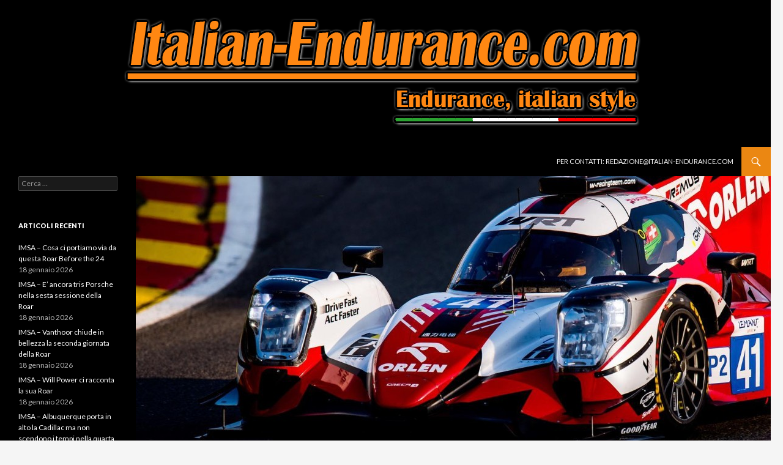

--- FILE ---
content_type: text/html; charset=UTF-8
request_url: http://www.italian-endurance.com/elms/elms-wrt-vittoria-e-titolo-a-spa-dkr-ed-af-corse-riaprono-il-discorso-in-lm-p3-e-gte/
body_size: 37961
content:
<!DOCTYPE html>
<!--[if IE 7]>
<html class="ie ie7" lang="it-IT">
<![endif]-->
<!--[if IE 8]>
<html class="ie ie8" lang="it-IT">
<![endif]-->
<!--[if !(IE 7) | !(IE 8) ]><!-->
<html lang="it-IT">
<!--<![endif]-->
<head>
	<meta charset="UTF-8">
	<meta name="viewport" content="width=device-width">
	<title>ELMS &#8211; WRT, vittoria e titolo a Spa. DKR ed AF Corse riaprono il discorso in LM P3 e GTE | http://www.italian-endurance.com</title>
	<link rel="profile" href="http://gmpg.org/xfn/11">
	<link rel="pingback" href="http://www.italian-endurance.com/wordpress/xmlrpc.php">
	<!--[if lt IE 9]>
	<script src="http://www.italian-endurance.com/wordpress/wp-content/themes/twentyfourteen/js/html5.js"></script>
	<![endif]-->
	
<!-- All in One SEO Pack 2.2.6.1 by Michael Torbert of Semper Fi Web Design[311,447] -->
<link rel="author" href="http://Templeof" />
<meta name="description"  content="Il team WRT si laurea alla prima stagione completa campione dell’European Le Mans Series. Robert Kubica, Yifei Ye e Louis Deletraz si rifanno alla grande d" />

<meta name="keywords"  content="aco,elms,imsa,le mans,uscc,weathertech sportscar championship,wec,world endurance championship,spa" />

<link rel="canonical" href="http://www.italian-endurance.com/elms/elms-wrt-vittoria-e-titolo-a-spa-dkr-ed-af-corse-riaprono-il-discorso-in-lm-p3-e-gte/" />
<!-- /all in one seo pack -->
<link rel="alternate" type="application/rss+xml" title="http://www.italian-endurance.com &raquo; Feed" href="http://www.italian-endurance.com/feed/" />
<link rel="alternate" type="application/rss+xml" title="http://www.italian-endurance.com &raquo; Feed dei commenti" href="http://www.italian-endurance.com/comments/feed/" />
<link rel="alternate" type="application/rss+xml" title="http://www.italian-endurance.com &raquo; ELMS &#8211; WRT, vittoria e titolo a Spa. DKR ed AF Corse riaprono il discorso in LM P3 e GTE Feed dei commenti" href="http://www.italian-endurance.com/elms/elms-wrt-vittoria-e-titolo-a-spa-dkr-ed-af-corse-riaprono-il-discorso-in-lm-p3-e-gte/feed/" />
<link rel='stylesheet' id='jetpack_likes-css'  href='http://www.italian-endurance.com/wordpress/wp-content/plugins/jetpack/modules/likes/style.css?ver=3.0.6' type='text/css' media='all' />
<link rel='stylesheet' id='jetpack-subscriptions-css'  href='http://www.italian-endurance.com/wordpress/wp-content/plugins/jetpack/modules/subscriptions/subscriptions.css?ver=3.9.1' type='text/css' media='all' />
<link rel='stylesheet' id='fg-style-css'  href='http://www.italian-endurance.com/wordpress/wp-content/plugins/folder-gallery/css/style.css?ver=3.9.1' type='text/css' media='all' />
<link rel='stylesheet' id='bwg_frontend-css'  href='http://www.italian-endurance.com/wordpress/wp-content/plugins/photo-gallery/css/bwg_frontend.css?ver=1.2.15' type='text/css' media='all' />
<link rel='stylesheet' id='bwg_font-awesome-css'  href='http://www.italian-endurance.com/wordpress/wp-content/plugins/photo-gallery/css/font-awesome/font-awesome.css?ver=4.2.0' type='text/css' media='all' />
<link rel='stylesheet' id='bwg_mCustomScrollbar-css'  href='http://www.italian-endurance.com/wordpress/wp-content/plugins/photo-gallery/css/jquery.mCustomScrollbar.css?ver=1.2.15' type='text/css' media='all' />
<link rel='stylesheet' id='jetpack-widgets-css'  href='http://www.italian-endurance.com/wordpress/wp-content/plugins/jetpack/modules/widgets/widgets.css?ver=20121003' type='text/css' media='all' />
<link rel='stylesheet' id='twentyfourteen-lato-css'  href='//fonts.googleapis.com/css?family=Lato%3A300%2C400%2C700%2C900%2C300italic%2C400italic%2C700italic' type='text/css' media='all' />
<link rel='stylesheet' id='genericons-css'  href='http://www.italian-endurance.com/wordpress/wp-content/plugins/jetpack/_inc/genericons/genericons.css?ver=3.0.3' type='text/css' media='all' />
<link rel='stylesheet' id='twentyfourteen-style-css'  href='http://www.italian-endurance.com/wordpress/wp-content/themes/twentyfourteen/style.css?ver=3.9.1' type='text/css' media='all' />
<!--[if lt IE 9]>
<link rel='stylesheet' id='twentyfourteen-ie-css'  href='http://www.italian-endurance.com/wordpress/wp-content/themes/twentyfourteen/css/ie.css?ver=20131205' type='text/css' media='all' />
<![endif]-->
<script type='text/javascript' src='http://www.italian-endurance.com/wordpress/wp-includes/js/jquery/jquery.js?ver=1.11.0'></script>
<script type='text/javascript' src='http://www.italian-endurance.com/wordpress/wp-includes/js/jquery/jquery-migrate.min.js?ver=1.2.1'></script>
<script type='text/javascript' src='http://www.italian-endurance.com/wordpress/wp-content/plugins/jetpack/_inc/postmessage.js?ver=3.0.6'></script>
<script type='text/javascript' src='http://www.italian-endurance.com/wordpress/wp-content/plugins/jetpack/_inc/jquery.inview.js?ver=3.0.6'></script>
<script type='text/javascript' src='http://www.italian-endurance.com/wordpress/wp-content/plugins/jetpack/_inc/jquery.jetpack-resize.js?ver=3.0.6'></script>
<script type='text/javascript' src='http://www.italian-endurance.com/wordpress/wp-content/plugins/photo-gallery/js/bwg_frontend.js?ver=1.2.15'></script>
<script type='text/javascript' src='http://www.italian-endurance.com/wordpress/wp-content/plugins/photo-gallery/js/jquery.mobile.js?ver=1.2.15'></script>
<script type='text/javascript' src='http://www.italian-endurance.com/wordpress/wp-content/plugins/photo-gallery/js/jquery.mCustomScrollbar.concat.min.js?ver=1.2.15'></script>
<script type='text/javascript' src='http://www.italian-endurance.com/wordpress/wp-content/plugins/photo-gallery/js/jquery.fullscreen-0.4.1.js?ver=0.4.1'></script>
<script type='text/javascript'>
/* <![CDATA[ */
var bwg_objectL10n = {"bwg_field_required":"\u00e8 obbligatorio campo. ","bwg_mail_validation":"Questo non \u00e8 un indirizzo email valido. ","bwg_search_result":"Non ci sono immagini corrispondenti alla tua ricerca."};
/* ]]> */
</script>
<script type='text/javascript' src='http://www.italian-endurance.com/wordpress/wp-content/plugins/photo-gallery/js/bwg_gallery_box.js?ver=1.2.15'></script>
<link rel="EditURI" type="application/rsd+xml" title="RSD" href="http://www.italian-endurance.com/wordpress/xmlrpc.php?rsd" />
<link rel="wlwmanifest" type="application/wlwmanifest+xml" href="http://www.italian-endurance.com/wordpress/wp-includes/wlwmanifest.xml" /> 
<link rel='prev' title='ELMS &#8211; Milesi riporta in pole il Cool Racing a Spa. Lietz e Hörr senza rivali in GTE e LM P3' href='http://www.italian-endurance.com/elms/elms-milesi-riporta-in-pole-il-cool-racing-a-spa-lietz-e-horr-senza-rivali-in-gte-e-lm-p3/' />
<link rel='next' title='LMC &#8211; Doppietta Cool Racing e titolo GT3 ad Iron Lynx a Spa' href='http://www.italian-endurance.com/le-mans-cup/lmc-doppietta-cool-racing-e-titolo-gt3-ad-iron-lynx-a-spa/' />
<meta name="generator" content="WordPress 3.9.1" />
<link rel='shortlink' href='http://wp.me/p4MspT-Ss' />


<!-- Facebook Like Thumbnail (v0.4) -->
<meta property="og:image" content="http://www.italian-endurance.com/wordpress/wp-content/uploads/2021/09/WRTb.jpg" />
<!-- using featured thumbnail -->
<!-- Facebook Like Thumbnail (By Ashfame - https://github.com/ashfame/facebook-like-thumbnail) -->

	<style type="text/css" id="twentyfourteen-header-css">
			.site-title,
		.site-description {
			clip: rect(1px 1px 1px 1px); /* IE7 */
			clip: rect(1px, 1px, 1px, 1px);
			position: absolute;
		}
		</style>
	</head>

<body class="single single-post postid-3376 single-format-image custom-background group-blog header-image full-width singular">
<div id="page" class="hfeed site">
		<div id="site-header">
		<a href="http://www.italian-endurance.com/" rel="home">
			<img src="http://www.italian-endurance.com/wordpress/wp-content/uploads/2014/06/IE_header2.png" width="1260" height="240" alt="">
		</a>
	</div>
	
	<header id="masthead" class="site-header" role="banner">
		<div class="header-main">
			<h1 class="site-title"><a href="http://www.italian-endurance.com/" rel="home">http://www.italian-endurance.com</a></h1>

			<div class="search-toggle">
				<a href="#search-container" class="screen-reader-text">Cerca</a>
			</div>

			<nav id="primary-navigation" class="site-navigation primary-navigation" role="navigation">
				<button class="menu-toggle">Menu principale</button>
				<a class="screen-reader-text skip-link" href="#content">Vai al contenuto</a>
				<div class="menu-base-container"><ul id="menu-base" class="nav-menu"><li id="menu-item-43" class="menu-item menu-item-type-post_type menu-item-object-page menu-item-43"><a href="http://www.italian-endurance.com/per-contatti-redazioneitalian-endurance-com/">Per contatti: Redazione@italian-endurance.com</a></li>
</ul></div>			</nav>
		</div>

		<div id="search-container" class="search-box-wrapper hide">
			<div class="search-box">
				<form role="search" method="get" class="search-form" action="http://www.italian-endurance.com/">
				<label>
					<span class="screen-reader-text">Ricerca per:</span>
					<input type="search" class="search-field" placeholder="Cerca &hellip;" value="" name="s" title="Ricerca per:" />
				</label>
				<input type="submit" class="search-submit" value="Cerca" />
			</form>			</div>
		</div>
	</header><!-- #masthead -->

	<div id="main" class="site-main">

<!-- Global site tag (gtag.js) - Google Analytics -->
<script async src="https://www.googletagmanager.com/gtag/js?id=G-3QTCS45NS7"></script>
<script>
  window.dataLayer = window.dataLayer || [];
  function gtag(){dataLayer.push(arguments);}
  gtag('js', new Date());

  gtag('config', 'G-3QTCS45NS7');
</script>

	<div id="primary" class="content-area">
		<div id="content" class="site-content" role="main">
			
<article id="post-3376" class="post-3376 post type-post status-publish format-image has-post-thumbnail hentry category-elms tag-aco tag-elms tag-imsa tag-le-mans tag-spa tag-uscc tag-weathertech-sportscar-championship tag-wec tag-world-endurance-championship has-post-thumbnail">
	
	<div class="post-thumbnail">
	<img width="1038" height="576" src="http://www.italian-endurance.com/wordpress/wp-content/uploads/2021/09/WRTb-1038x576.jpg" class="attachment-twentyfourteen-full-width wp-post-image" alt="WRTb" />	</div>

	
	<header class="entry-header">
				<div class="entry-meta">
			<span class="cat-links"><a href="http://www.italian-endurance.com/category/elms/" title="Visualizza tutti gli articoli in ELMS" rel="category tag">ELMS</a></span>
		</div><!-- .entry-meta -->
		<h1 class="entry-title">ELMS &#8211; WRT, vittoria e titolo a Spa. DKR ed AF Corse riaprono il discorso in LM P3 e GTE</h1>
		<div class="entry-meta">
			<span class="post-format">
				<a class="entry-format" href="http://www.italian-endurance.com/type/image/">Immagine</a>
			</span>

			<span class="entry-date"><a href="http://www.italian-endurance.com/elms/elms-wrt-vittoria-e-titolo-a-spa-dkr-ed-af-corse-riaprono-il-discorso-in-lm-p3-e-gte/" rel="bookmark"><time class="entry-date" datetime="2021-09-19T16:01:01+00:00">19 settembre 2021</time></a></span> <span class="byline"><span class="author vcard"><a class="url fn n" href="http://www.italian-endurance.com/author/templeof/" rel="author">Redazione</a></span></span>
						<span class="comments-link"><a href="http://www.italian-endurance.com/elms/elms-wrt-vittoria-e-titolo-a-spa-dkr-ed-af-corse-riaprono-il-discorso-in-lm-p3-e-gte/#respond" title="Commenti a ELMS &#8211; WRT, vittoria e titolo a Spa. DKR ed AF Corse riaprono il discorso in LM P3 e GTE">Lascia un commento</a></span>
			
					</div><!-- .entry-meta -->
	</header><!-- .entry-header -->

	<div class="entry-content">
		<p>Il team WRT si laurea alla prima stagione completa campione dell’European Le Mans Series. Robert Kubica, Yifei Ye e Louis Deletraz si rifanno alla grande della delusione di Le Mans trionfando alla 4 Ore di Spa-Francorchamps ed aggiudicandosi il titolo con una gara di anticipo.</p>
<p><a href="http://www.italian-endurance.com/wordpress/wp-content/uploads/2021/09/Start.jpg"><img class="alignnone size-full wp-image-3379" src="http://www.italian-endurance.com/wordpress/wp-content/uploads/2021/09/Start.jpg" alt="Start" width="5472" height="3648" /></a></p>
<p>Complice di questo successo, il terzo dopo Barcelona ed il Red Bull Ring, la confusa partenza della gara, che eliminava dalla lotta per il titolo entrambi i contender ancora accreditati. L’Aurus #26 del G-Drive di Roman Rusinov veniva tamponata dalla vettura del Racing Team Turkey di Salih Yoluc ed era costretta all’abbandono poco dopo per problemi al cambio, danneggiato nello scontro, mentre l’Oreca #22 dello United Autosports era costretta ad una sosta immediata per una foratura. Anche la rossa Oreca gestita dal TF Sport doveva comunque  lasciare presto ed in maniera spettacolare per un problema allo sterzo.</p>
<p>Charles Milesi del Cool Racing, che aveva condotto la prima parte di gara dalla pole conquistata ieri, cedeva il comando al primo pit a Robert Kubica. Yifei Ye e Louis Deletraz proseguivano l’opera e, nonostante una foratura che costringeva l’Oreca #41 ad una sosta anticipata e le diverse neutralizzazioni, nessuna fortunatamente per incidenti gravi, potevano gestire comodamente la gara sino al traguardo, con un cuscino di sicurezza sugli inseguitori.</p>
<p>Dopo un assalto iniziale da parte di Partick Pilet e dell’Oreca IDEC, alla distanza sono emersi il Duqueine di Tristan Gommendy ed il Panis Racing di Will Stevens, ma entrambe le vetture non hanno rappresentato un reale pericolo per la compagine belga, mentre il Cool Racing ha dovuto attendere il ritorno dei due Pro per agguantare una quarta piazza che vale comunque il secondo posto in classifica fra i Pro/Am. Purtroppo per il team svizzero, l’Aurus #25 del G-Drive si piazzava seconda, e con 24 punti di vantaggio, ha ormai il titolo di categoria in tasca.</p>
<p><a href="http://www.italian-endurance.com/wordpress/wp-content/uploads/2021/09/UA32.jpeg"><img class="alignnone size-full wp-image-3383" src="http://www.italian-endurance.com/wordpress/wp-content/uploads/2021/09/UA32.jpeg" alt="UA32" width="2048" height="1364" /></a></p>
<p>Da segnalare infine la splendida gara condotta dall’Oreca #32 di United Autosports. Ricostruita da zero dopo il crash in qualifica e partita ultima fra le LM P2, Nico Jamin, Manuel Maldonado e Job van Uitert hanno preso anche il comando della gara, ma hanno dovuto fare i conti con la scarsità di pneumatici nuovi utilizzabili, e con questi presupposti il sesto posto finale è sicuramente un risultato notevole.</p>
<p><a href="http://www.italian-endurance.com/wordpress/wp-content/uploads/2021/09/DKR.jpg"><img class="alignnone size-full wp-image-3382" src="http://www.italian-endurance.com/wordpress/wp-content/uploads/2021/09/DKR.jpg" alt="DKR" width="5472" height="3648" /></a></p>
<p>Riduce invece il distacco dai leader in classifica Laurents Hörr, che chiude una gara pressochè perfetta fra le LM P3 insieme a Mathieu de Barbuat, e si avvicina a 5 soli punti dal Cool Racing.</p>
<p>Complici anche i problemi patiti da Martin Hippe, il quale aveva preso il comando nelle fasi iniziali sulla Duqueine in pole, l’equipaggio battente bandiera lussemburghese ha gestito al meglio il gap nei confronti dei capoclassifica, che si classificano comunque secondi. Competa il podio la Ligier #2 di United Autosports.</p>
<p>Da segnalare l’ottimo sesto posto finale dell’1 AIM Villorba Corse che, grazie ad una strategia su tre sole soste, ha anche avuto il piacere di condurre la gara a cavallo della prima ora.</p>
<p><a href="http://www.italian-endurance.com/wordpress/wp-content/uploads/2021/09/Af83b.jpg"><img class="alignnone size-full wp-image-3386" src="http://www.italian-endurance.com/wordpress/wp-content/uploads/2021/09/Af83b.jpg" alt="Af83b" width="5472" height="3648" /></a></p>
<p>In GTE infine, secondo successo di AF Corse con Alessio Rovera, Francois Perrodo e Manu Collard. La gara è stata pregna di duelli interessanti che hanno coinvolto praticamente tutti gli equipaggi iscritti. Al predominio iniziale di Iron Lynx con Rino Mastronardi, hanno in seguito risposto Matt Campbell, partito dal fondo dopo le pessime qualifiche di ieri, che hanno visto la Porsche #77 mancare un giro valido, e poi Collard con l’altra Ferrari color argento.</p>
<p>L’incognita di un eventuale splash aggiuntivo finale per la Ferrari di testa svaniva a causa di un’ultima Full Course Yellow a 4’ dalla bandiera a scacchi, e cosí il divario tra le due 488 al traguardo può ammontare a ben 25”.</p>
<p>Le due vetture si giocheranno il titolo nel season finale con un distacco di 20 punti a favore del team diretto da Andrea Piccini, che puó festeggiare anche un nuovo podio delle Iron Dames, Michelle Gatting, Rahel Frey e Sarah Bovy, che hanno agguantato definitivamente la terza piazza proprio allo scadere sulla Porsche #93 dopo un lungo duello.</p>
<p>Dalla lotta per il titolo risulta invece definitivamente esclusa la Ferrari di Spirit of Race, uscita di gara dopo un violento crash da parte di Duncan Cameron, il quale centrava l’Oreca dell’Algarve Pro Racing, che cercava di ripartire dopo un contatto a Les Combes.</p>
<p>E’ tutto per oggi dalla massima serie endurance europea. Per i tre titoli ancora pending se ne riparlerà a Portimao il 24 ottobre prossimo.</p>
<p><b>Piero Lonardo</b></p>
<p><a href="http://elms.alkamelsystems.com/Results/16_2021/05_SPA%20FRANCORCHAMPS/384_EUROPEAN%20LE%20MANS%20SERIES/202109191100_Race/Hour%204/03_Classification_Race.PDF" target="_blank"><b>L’ordine di arrivo della 4 ore di Spa-Francorchamps</b></a></p>
<p>Foto: ELMS, WRT</p>
	</div><!-- .entry-content -->

	<footer class="entry-meta"><span class="tag-links"><a href="http://www.italian-endurance.com/tag/aco/" rel="tag">ACO</a><a href="http://www.italian-endurance.com/tag/elms/" rel="tag">ELMS</a><a href="http://www.italian-endurance.com/tag/imsa/" rel="tag">IMSA</a><a href="http://www.italian-endurance.com/tag/le-mans/" rel="tag">Le Mans</a><a href="http://www.italian-endurance.com/tag/spa/" rel="tag">Spa</a><a href="http://www.italian-endurance.com/tag/uscc/" rel="tag">USCC</a><a href="http://www.italian-endurance.com/tag/weathertech-sportscar-championship/" rel="tag">WeatherTech SportsCar Championship</a><a href="http://www.italian-endurance.com/tag/wec/" rel="tag">WEC</a><a href="http://www.italian-endurance.com/tag/world-endurance-championship/" rel="tag">World Endurance Championship</a></span></footer></article><!-- #post-## -->
	<nav class="navigation post-navigation" role="navigation">
		<h1 class="screen-reader-text">Navigazione articolo</h1>
		<div class="nav-links">
			<a href="http://www.italian-endurance.com/elms/elms-milesi-riporta-in-pole-il-cool-racing-a-spa-lietz-e-horr-senza-rivali-in-gte-e-lm-p3/" rel="prev"><span class="meta-nav">Articolo precedente</span>ELMS &#8211; Milesi riporta in pole il Cool Racing a Spa. Lietz e Hörr senza rivali in GTE e LM P3</a><a href="http://www.italian-endurance.com/le-mans-cup/lmc-doppietta-cool-racing-e-titolo-gt3-ad-iron-lynx-a-spa/" rel="next"><span class="meta-nav">Articolo successivo</span>LMC &#8211; Doppietta Cool Racing e titolo GT3 ad Iron Lynx a Spa</a>		</div><!-- .nav-links -->
	</nav><!-- .navigation -->
	
<div id="comments" class="comments-area">

	
									<div id="respond" class="comment-respond">
				<h3 id="reply-title" class="comment-reply-title">Lascia un Commento <small><a rel="nofollow" id="cancel-comment-reply-link" href="/elms/elms-wrt-vittoria-e-titolo-a-spa-dkr-ed-af-corse-riaprono-il-discorso-in-lm-p3-e-gte/#respond" style="display:none;">Annulla risposta</a></small></h3>
									<form action="http://www.italian-endurance.com/wordpress/wp-comments-post.php" method="post" id="commentform" class="comment-form" novalidate>
																			<p class="comment-notes">L'indirizzo email non verrà pubblicato. I campi obbligatori sono contrassegnati <span class="required">*</span></p>							<p class="comment-form-author"><label for="author">Nome <span class="required">*</span></label> <input id="author" name="author" type="text" value="" size="30" aria-required='true' /></p>
<p class="comment-form-email"><label for="email">Email <span class="required">*</span></label> <input id="email" name="email" type="email" value="" size="30" aria-required='true' /></p>
<p class="comment-form-url"><label for="url">Sito web</label> <input id="url" name="url" type="url" value="" size="30" /></p>
												<p class="comment-form-comment"><label for="comment">Commento</label> <textarea id="comment" name="comment" cols="45" rows="8" aria-required="true"></textarea></p>						<p class="form-allowed-tags">&Egrave; possibile utilizzare questi tag ed attributi <abbr title="eXtensible HyperText Markup Language">XHTML</abbr>:  <code>&lt;a href=&quot;&quot; title=&quot;&quot;&gt; &lt;abbr title=&quot;&quot;&gt; &lt;acronym title=&quot;&quot;&gt; &lt;b&gt; &lt;blockquote cite=&quot;&quot;&gt; &lt;cite&gt; &lt;code&gt; &lt;del datetime=&quot;&quot;&gt; &lt;em&gt; &lt;i&gt; &lt;q cite=&quot;&quot;&gt; &lt;strike&gt; &lt;strong&gt; </code></p>						<p class="form-submit">
							<input name="submit" type="submit" id="submit" value="Commento all&#039;articolo" />
							<input type='hidden' name='comment_post_ID' value='3376' id='comment_post_ID' />
<input type='hidden' name='comment_parent' id='comment_parent' value='0' />
						</p>
						<p style="display: none;"><input type="hidden" id="akismet_comment_nonce" name="akismet_comment_nonce" value="8981ce0a10" /></p><p class="comment-subscription-form"><input type="checkbox" name="subscribe_comments" id="subscribe_comments" value="subscribe" style="width: auto; -moz-appearance: checkbox; -webkit-appearance: checkbox;" /> <label class="subscribe-label" id="subscribe-label" for="subscribe_comments">Avvertimi via e-mail in caso di risposte al mio commento.</label></p><p class="comment-subscription-form"><input type="checkbox" name="subscribe_blog" id="subscribe_blog" value="subscribe" style="width: auto; -moz-appearance: checkbox; -webkit-appearance: checkbox;" /> <label class="subscribe-label" id="subscribe-blog-label" for="subscribe_blog">Avvertimi via e-mail alla pubblicazione di un nuovo articolo</label></p><p style="display: none;"><input type="hidden" id="ak_js" name="ak_js" value="88"/></p>					</form>
							</div><!-- #respond -->
			
</div><!-- #comments -->
		</div><!-- #content -->
	</div><!-- #primary -->

<div id="secondary">
		<h2 class="site-description">Endurance, Italian Style</h2>
	
	
		<div id="primary-sidebar" class="primary-sidebar widget-area" role="complementary">
		<aside id="search-2" class="widget widget_search"><form role="search" method="get" class="search-form" action="http://www.italian-endurance.com/">
				<label>
					<span class="screen-reader-text">Ricerca per:</span>
					<input type="search" class="search-field" placeholder="Cerca &hellip;" value="" name="s" title="Ricerca per:" />
				</label>
				<input type="submit" class="search-submit" value="Cerca" />
			</form></aside>		<aside id="recent-posts-2" class="widget widget_recent_entries">		<h1 class="widget-title">Articoli recenti</h1>		<ul>
					<li>
				<a href="http://www.italian-endurance.com/uscc/imsa-cosa-ci-portiamo-via-da-questa-roar-before-the-24/">IMSA &#8211; Cosa ci portiamo via da questa Roar Before the 24</a>
							<span class="post-date">18 gennaio 2026</span>
						</li>
					<li>
				<a href="http://www.italian-endurance.com/uscc/imsa-e-ancora-tris-porsche-nella-sesta-sessione-della-roar/">IMSA – E’ ancora tris Porsche nella sesta sessione della Roar</a>
							<span class="post-date">18 gennaio 2026</span>
						</li>
					<li>
				<a href="http://www.italian-endurance.com/uscc/imsa-vanthoor-chiude-in-bellezza-la-seconda-giornata-della-roar/">IMSA &#8211; Vanthoor chiude in bellezza la seconda giornata della Roar</a>
							<span class="post-date">18 gennaio 2026</span>
						</li>
					<li>
				<a href="http://www.italian-endurance.com/uscc/imsa-will-power-ci-racconta-la-sua-roar/">IMSA &#8211; Will Power ci racconta la sua Roar</a>
							<span class="post-date">18 gennaio 2026</span>
						</li>
					<li>
				<a href="http://www.italian-endurance.com/uscc/imsa-albuquerque-porta-in-alto-la-cadillac-ma-non-scendono-i-tempi-nella-quarta-sessione-della-roar/">IMSA &#8211; Albuquerque porta in alto la Cadillac ma non scendono i tempi nella quarta sessione della Roar</a>
							<span class="post-date">17 gennaio 2026</span>
						</li>
					<li>
				<a href="http://www.italian-endurance.com/uscc/imsa-le-temperature-salgono-a-daytona-ma-e-ancora-uno-due-porsche/">IMSA &#8211; Le temperature salgono a Daytona, ma è ancora uno-due Porsche</a>
							<span class="post-date">17 gennaio 2026</span>
						</li>
					<li>
				<a href="http://www.italian-endurance.com/uscc/imsa-una-bmw-davanti-alle-porsche-nel-pomeriggio-a-daytona/">IMSA &#8211; Una BMW davanti alle Porsche nel pomeriggio a Daytona</a>
							<span class="post-date">17 gennaio 2026</span>
						</li>
					<li>
				<a href="http://www.italian-endurance.com/uscc/msa-porsche-tris-nella-prima-sessione-della-roar-problemi-tecnici-per-gli-avversari/">IMSA &#8211; Porsche tris nella prima sessione della Roar. Problemi tecnici per gli avversari</a>
							<span class="post-date">16 gennaio 2026</span>
						</li>
					<li>
				<a href="http://www.italian-endurance.com/wec/imsawecelms-ford-si-prepara-alla-sfida-e-annuncia-i-primi-tre-piloti/">IMSA/WEC &#8211; Ford si prepara alla sfida e annuncia i primi tre piloti</a>
							<span class="post-date">16 gennaio 2026</span>
						</li>
					<li>
				<a href="http://www.italian-endurance.com/uscc/imsa-cadillac-rinnovate-anche-nei-colori/">IMSA &#8211; Cadillac rinnovate, anche nei colori</a>
							<span class="post-date">15 gennaio 2026</span>
						</li>
				</ul>
		</aside><aside id="categories-2" class="widget widget_categories"><h1 class="widget-title">Categorie</h1>		<ul>
	<li class="cat-item cat-item-175"><a href="http://www.italian-endurance.com/category/altro/" title="Altro">Altro</a>
</li>
	<li class="cat-item cat-item-8"><a href="http://www.italian-endurance.com/category/asian-lms/" title="Visualizza tutti gli articoli archiviati in Asian LMS">Asian LMS</a>
</li>
	<li class="cat-item cat-item-158"><a href="http://www.italian-endurance.com/category/dtm/" title="Visualizza tutti gli articoli archiviati in DTM">DTM</a>
</li>
	<li class="cat-item cat-item-6"><a href="http://www.italian-endurance.com/category/elms/" title="Visualizza tutti gli articoli archiviati in ELMS">ELMS</a>
</li>
	<li class="cat-item cat-item-169"><a href="http://www.italian-endurance.com/category/gt-open/" title="Visualizza tutti gli articoli archiviati in GT Open">GT Open</a>
</li>
	<li class="cat-item cat-item-151"><a href="http://www.italian-endurance.com/category/gtwc/" title="Fanatec GT World Challenge">GTWC</a>
</li>
	<li class="cat-item cat-item-67"><a href="http://www.italian-endurance.com/category/le-mans-cup/" title="Visualizza tutti gli articoli archiviati in Le Mans Cup">Le Mans Cup</a>
</li>
	<li class="cat-item cat-item-1"><a href="http://www.italian-endurance.com/category/senza-categoria/" title="Visualizza tutti gli articoli archiviati in Senza categoria">Senza categoria</a>
</li>
	<li class="cat-item cat-item-27"><a href="http://www.italian-endurance.com/category/uscc/" title="Visualizza tutti gli articoli archiviati in USCC">USCC</a>
</li>
	<li class="cat-item cat-item-5"><a href="http://www.italian-endurance.com/category/wec/" title="Visualizza tutti gli articoli archiviati in WEC">WEC</a>
</li>
		</ul>
</aside><aside id="archives-2" class="widget widget_archive"><h1 class="widget-title">Archivi</h1>		<ul>
	<li><a href='http://www.italian-endurance.com/2026/01/'>gennaio 2026</a>&nbsp;(21)</li>
	<li><a href='http://www.italian-endurance.com/2025/12/'>dicembre 2025</a>&nbsp;(20)</li>
	<li><a href='http://www.italian-endurance.com/2025/11/'>novembre 2025</a>&nbsp;(29)</li>
	<li><a href='http://www.italian-endurance.com/2025/10/'>ottobre 2025</a>&nbsp;(44)</li>
	<li><a href='http://www.italian-endurance.com/2025/09/'>settembre 2025</a>&nbsp;(41)</li>
	<li><a href='http://www.italian-endurance.com/2025/08/'>agosto 2025</a>&nbsp;(41)</li>
	<li><a href='http://www.italian-endurance.com/2025/07/'>luglio 2025</a>&nbsp;(38)</li>
	<li><a href='http://www.italian-endurance.com/2025/06/'>giugno 2025</a>&nbsp;(57)</li>
	<li><a href='http://www.italian-endurance.com/2025/05/'>maggio 2025</a>&nbsp;(44)</li>
	<li><a href='http://www.italian-endurance.com/2025/04/'>aprile 2025</a>&nbsp;(49)</li>
	<li><a href='http://www.italian-endurance.com/2025/03/'>marzo 2025</a>&nbsp;(32)</li>
	<li><a href='http://www.italian-endurance.com/2025/02/'>febbraio 2025</a>&nbsp;(44)</li>
	<li><a href='http://www.italian-endurance.com/2025/01/'>gennaio 2025</a>&nbsp;(28)</li>
	<li><a href='http://www.italian-endurance.com/2024/12/'>dicembre 2024</a>&nbsp;(18)</li>
	<li><a href='http://www.italian-endurance.com/2024/11/'>novembre 2024</a>&nbsp;(25)</li>
	<li><a href='http://www.italian-endurance.com/2024/10/'>ottobre 2024</a>&nbsp;(44)</li>
	<li><a href='http://www.italian-endurance.com/2024/09/'>settembre 2024</a>&nbsp;(45)</li>
	<li><a href='http://www.italian-endurance.com/2024/08/'>agosto 2024</a>&nbsp;(33)</li>
	<li><a href='http://www.italian-endurance.com/2024/07/'>luglio 2024</a>&nbsp;(44)</li>
	<li><a href='http://www.italian-endurance.com/2024/06/'>giugno 2024</a>&nbsp;(51)</li>
	<li><a href='http://www.italian-endurance.com/2024/05/'>maggio 2024</a>&nbsp;(51)</li>
	<li><a href='http://www.italian-endurance.com/2024/04/'>aprile 2024</a>&nbsp;(56)</li>
	<li><a href='http://www.italian-endurance.com/2024/03/'>marzo 2024</a>&nbsp;(45)</li>
	<li><a href='http://www.italian-endurance.com/2024/02/'>febbraio 2024</a>&nbsp;(46)</li>
	<li><a href='http://www.italian-endurance.com/2024/01/'>gennaio 2024</a>&nbsp;(33)</li>
	<li><a href='http://www.italian-endurance.com/2023/12/'>dicembre 2023</a>&nbsp;(22)</li>
	<li><a href='http://www.italian-endurance.com/2023/11/'>novembre 2023</a>&nbsp;(23)</li>
	<li><a href='http://www.italian-endurance.com/2023/10/'>ottobre 2023</a>&nbsp;(48)</li>
	<li><a href='http://www.italian-endurance.com/2023/09/'>settembre 2023</a>&nbsp;(54)</li>
	<li><a href='http://www.italian-endurance.com/2023/08/'>agosto 2023</a>&nbsp;(40)</li>
	<li><a href='http://www.italian-endurance.com/2023/07/'>luglio 2023</a>&nbsp;(51)</li>
	<li><a href='http://www.italian-endurance.com/2023/06/'>giugno 2023</a>&nbsp;(47)</li>
	<li><a href='http://www.italian-endurance.com/2023/05/'>maggio 2023</a>&nbsp;(29)</li>
	<li><a href='http://www.italian-endurance.com/2023/04/'>aprile 2023</a>&nbsp;(45)</li>
	<li><a href='http://www.italian-endurance.com/2023/03/'>marzo 2023</a>&nbsp;(40)</li>
	<li><a href='http://www.italian-endurance.com/2023/02/'>febbraio 2023</a>&nbsp;(32)</li>
	<li><a href='http://www.italian-endurance.com/2023/01/'>gennaio 2023</a>&nbsp;(38)</li>
	<li><a href='http://www.italian-endurance.com/2022/12/'>dicembre 2022</a>&nbsp;(19)</li>
	<li><a href='http://www.italian-endurance.com/2022/11/'>novembre 2022</a>&nbsp;(18)</li>
	<li><a href='http://www.italian-endurance.com/2022/10/'>ottobre 2022</a>&nbsp;(24)</li>
	<li><a href='http://www.italian-endurance.com/2022/09/'>settembre 2022</a>&nbsp;(49)</li>
	<li><a href='http://www.italian-endurance.com/2022/08/'>agosto 2022</a>&nbsp;(24)</li>
	<li><a href='http://www.italian-endurance.com/2022/07/'>luglio 2022</a>&nbsp;(52)</li>
	<li><a href='http://www.italian-endurance.com/2022/06/'>giugno 2022</a>&nbsp;(62)</li>
	<li><a href='http://www.italian-endurance.com/2022/05/'>maggio 2022</a>&nbsp;(27)</li>
	<li><a href='http://www.italian-endurance.com/2022/04/'>aprile 2022</a>&nbsp;(20)</li>
	<li><a href='http://www.italian-endurance.com/2022/03/'>marzo 2022</a>&nbsp;(26)</li>
	<li><a href='http://www.italian-endurance.com/2022/02/'>febbraio 2022</a>&nbsp;(15)</li>
	<li><a href='http://www.italian-endurance.com/2022/01/'>gennaio 2022</a>&nbsp;(31)</li>
	<li><a href='http://www.italian-endurance.com/2021/12/'>dicembre 2021</a>&nbsp;(8)</li>
	<li><a href='http://www.italian-endurance.com/2021/11/'>novembre 2021</a>&nbsp;(23)</li>
	<li><a href='http://www.italian-endurance.com/2021/10/'>ottobre 2021</a>&nbsp;(19)</li>
	<li><a href='http://www.italian-endurance.com/2021/09/'>settembre 2021</a>&nbsp;(18)</li>
	<li><a href='http://www.italian-endurance.com/2021/08/'>agosto 2021</a>&nbsp;(27)</li>
	<li><a href='http://www.italian-endurance.com/2021/07/'>luglio 2021</a>&nbsp;(28)</li>
	<li><a href='http://www.italian-endurance.com/2021/06/'>giugno 2021</a>&nbsp;(28)</li>
	<li><a href='http://www.italian-endurance.com/2021/05/'>maggio 2021</a>&nbsp;(15)</li>
	<li><a href='http://www.italian-endurance.com/2021/04/'>aprile 2021</a>&nbsp;(34)</li>
	<li><a href='http://www.italian-endurance.com/2021/03/'>marzo 2021</a>&nbsp;(23)</li>
	<li><a href='http://www.italian-endurance.com/2021/02/'>febbraio 2021</a>&nbsp;(12)</li>
	<li><a href='http://www.italian-endurance.com/2021/01/'>gennaio 2021</a>&nbsp;(43)</li>
	<li><a href='http://www.italian-endurance.com/2020/12/'>dicembre 2020</a>&nbsp;(19)</li>
	<li><a href='http://www.italian-endurance.com/2020/11/'>novembre 2020</a>&nbsp;(22)</li>
	<li><a href='http://www.italian-endurance.com/2020/10/'>ottobre 2020</a>&nbsp;(20)</li>
	<li><a href='http://www.italian-endurance.com/2020/09/'>settembre 2020</a>&nbsp;(23)</li>
	<li><a href='http://www.italian-endurance.com/2018/06/'>giugno 2018</a>&nbsp;(2)</li>
	<li><a href='http://www.italian-endurance.com/2018/04/'>aprile 2018</a>&nbsp;(1)</li>
	<li><a href='http://www.italian-endurance.com/2018/03/'>marzo 2018</a>&nbsp;(1)</li>
	<li><a href='http://www.italian-endurance.com/2017/11/'>novembre 2017</a>&nbsp;(3)</li>
	<li><a href='http://www.italian-endurance.com/2017/09/'>settembre 2017</a>&nbsp;(5)</li>
	<li><a href='http://www.italian-endurance.com/2017/06/'>giugno 2017</a>&nbsp;(5)</li>
	<li><a href='http://www.italian-endurance.com/2017/03/'>marzo 2017</a>&nbsp;(1)</li>
	<li><a href='http://www.italian-endurance.com/2016/09/'>settembre 2016</a>&nbsp;(1)</li>
	<li><a href='http://www.italian-endurance.com/2016/07/'>luglio 2016</a>&nbsp;(1)</li>
	<li><a href='http://www.italian-endurance.com/2016/06/'>giugno 2016</a>&nbsp;(8)</li>
	<li><a href='http://www.italian-endurance.com/2016/05/'>maggio 2016</a>&nbsp;(7)</li>
	<li><a href='http://www.italian-endurance.com/2016/04/'>aprile 2016</a>&nbsp;(3)</li>
	<li><a href='http://www.italian-endurance.com/2016/03/'>marzo 2016</a>&nbsp;(5)</li>
	<li><a href='http://www.italian-endurance.com/2015/09/'>settembre 2015</a>&nbsp;(6)</li>
	<li><a href='http://www.italian-endurance.com/2015/08/'>agosto 2015</a>&nbsp;(3)</li>
	<li><a href='http://www.italian-endurance.com/2015/07/'>luglio 2015</a>&nbsp;(2)</li>
	<li><a href='http://www.italian-endurance.com/2015/06/'>giugno 2015</a>&nbsp;(13)</li>
	<li><a href='http://www.italian-endurance.com/2015/05/'>maggio 2015</a>&nbsp;(3)</li>
	<li><a href='http://www.italian-endurance.com/2015/04/'>aprile 2015</a>&nbsp;(2)</li>
	<li><a href='http://www.italian-endurance.com/2014/12/'>dicembre 2014</a>&nbsp;(3)</li>
	<li><a href='http://www.italian-endurance.com/2014/07/'>luglio 2014</a>&nbsp;(1)</li>
	<li><a href='http://www.italian-endurance.com/2014/06/'>giugno 2014</a>&nbsp;(3)</li>
		</ul>
</aside><aside id="meta-2" class="widget widget_meta"><h1 class="widget-title">Meta</h1>			<ul>
						<li><a href="http://www.italian-endurance.com/wordpress/wp-login.php">Accedi</a></li>
			<li><a href="http://www.italian-endurance.com/feed/" title="Segui questo sito usando RSS 2.0"><abbr title="Really Simple Syndication">RSS</abbr> degli Articoli</a></li>
			<li><a href="http://www.italian-endurance.com/comments/feed/" title="Gli ultimi commenti di tutti gli articoli in formato RSS"><abbr title="Really Simple Syndication">RSS</abbr> dei commenti</a></li>
<li><a href="https://wordpress.org/" title="Funziona con Wordpress.">WordPress.org</a></li>			</ul>
</aside>	</div><!-- #primary-sidebar -->
	</div><!-- #secondary -->

		</div><!-- #main -->

		<footer id="colophon" class="site-footer" role="contentinfo">

			
			<div class="site-info">
								<a href="http://wordpress.org/">Orgogliosamente motorizzato da WordPress</a>
			</div><!-- .site-info -->
		</footer><!-- #colophon -->
	</div><!-- #page -->

		<div style="display:none">
	</div>
<script type='text/javascript' src='http://www.italian-endurance.com/wordpress/wp-content/plugins/akismet/_inc/form.js?ver=3.1.5'></script>
<script type='text/javascript' src='http://s0.wp.com/wp-content/js/devicepx-jetpack.js?ver=202604'></script>
<script type='text/javascript' src='http://s.gravatar.com/js/gprofiles.js?ver=2026Janaa'></script>
<script type='text/javascript'>
/* <![CDATA[ */
var WPGroHo = {"my_hash":""};
/* ]]> */
</script>
<script type='text/javascript' src='http://www.italian-endurance.com/wordpress/wp-content/plugins/jetpack/modules/wpgroho.js?ver=3.9.1'></script>
<script type='text/javascript' src='http://www.italian-endurance.com/wordpress/wp-includes/js/comment-reply.min.js?ver=3.9.1'></script>
<script type='text/javascript' src='http://www.italian-endurance.com/wordpress/wp-content/themes/twentyfourteen/js/functions.js?ver=20140319'></script>

	<script src="http://stats.wordpress.com/e-202604.js" type="text/javascript"></script>
	<script type="text/javascript">
	st_go({v:'ext',j:'1:3.0.6',blog:'70654325',post:'3376',tz:'1'});
	var load_cmc = function(){linktracker_init(70654325,3376,2);};
	if ( typeof addLoadEvent != 'undefined' ) addLoadEvent(load_cmc);
	else load_cmc();
	</script></body>
</html>